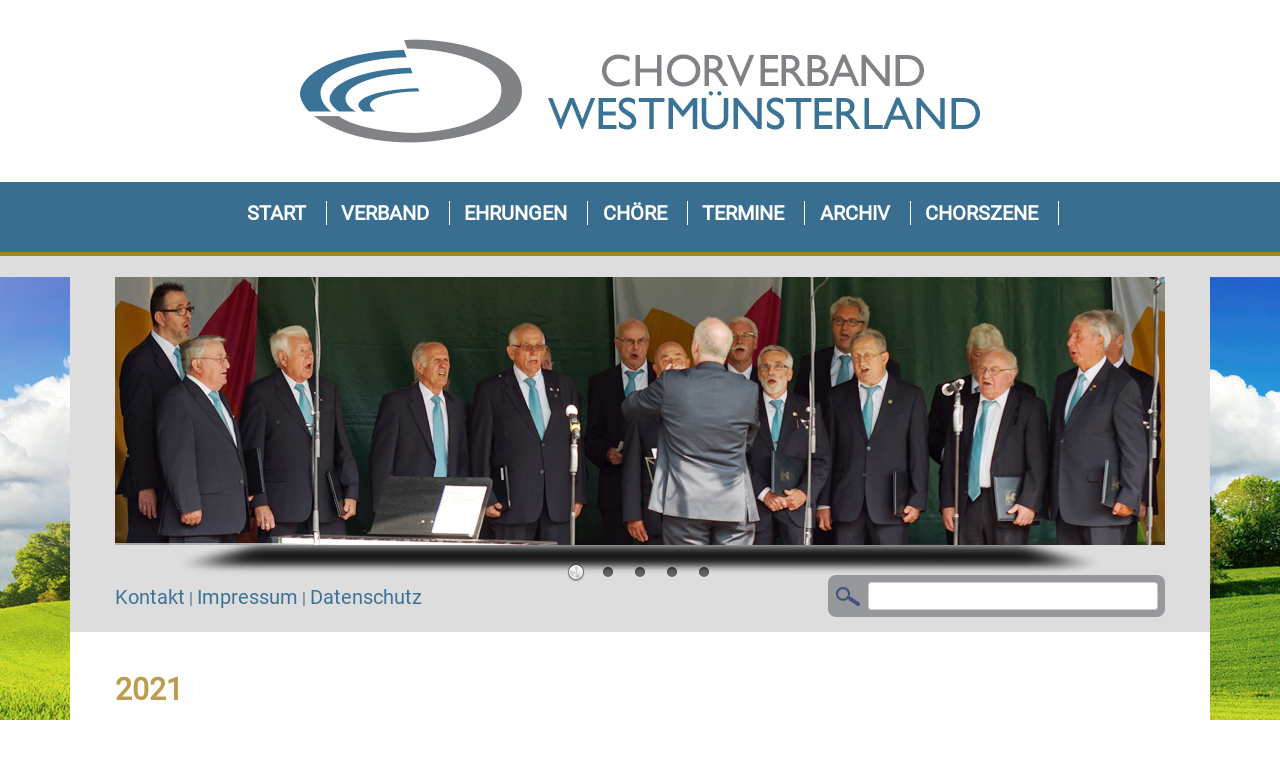

--- FILE ---
content_type: text/html; charset=UTF-8
request_url: https://www.chorverband-westmuensterland.de/archiv/2021-2/
body_size: 8937
content:
<!DOCTYPE html>
<!--[if IE 7]>
<html class="ie ie7" lang="de">
<![endif]-->
<!--[if IE 8]>
<html class="ie ie8" lang="de">
<![endif]-->
<!--[if !(IE 7) & !(IE 8)]><!-->
<html lang="de">
<!--<![endif]-->
<head>
	<meta charset="UTF-8">
	<meta name="viewport" content="width=device-width">
	<title>2021 | Chorverband Westmünsterland e.V.</title>
	<link rel="profile" href="http://gmpg.org/xfn/11">
	<link rel="pingback" href="https://www.chorverband-westmuensterland.de/xmlrpc.php">
	<!--[if lt IE 9]>
	<script src="https://www.chorverband-westmuensterland.de/wp-content/themes/CV-WML/js/html5.js"></script>
	<![endif]-->
    
     <!--[if lt IE 9]>
    <script src="https://www.chorverband-westmuensterland.de/wp-content/themes/CV-WML//js/html5shiv-printshiv.js" media="all"></script>
  <![endif]-->
  
   <script src="https://www.chorverband-westmuensterland.de/wp-content/themes/CV-WML/js/jquery.js"></script> 

	
	  <meta name='robots' content='max-image-preview:large' />
<link rel="alternate" type="application/rss+xml" title="Chorverband Westmünsterland e.V. &raquo; Feed" href="https://www.chorverband-westmuensterland.de/feed/" />
<link rel="alternate" type="application/rss+xml" title="Chorverband Westmünsterland e.V. &raquo; Kommentar-Feed" href="https://www.chorverband-westmuensterland.de/comments/feed/" />
<script type="text/javascript">
/* <![CDATA[ */
window._wpemojiSettings = {"baseUrl":"https:\/\/s.w.org\/images\/core\/emoji\/15.0.3\/72x72\/","ext":".png","svgUrl":"https:\/\/s.w.org\/images\/core\/emoji\/15.0.3\/svg\/","svgExt":".svg","source":{"concatemoji":"https:\/\/www.chorverband-westmuensterland.de\/wp-includes\/js\/wp-emoji-release.min.js?ver=6.5.7"}};
/*! This file is auto-generated */
!function(i,n){var o,s,e;function c(e){try{var t={supportTests:e,timestamp:(new Date).valueOf()};sessionStorage.setItem(o,JSON.stringify(t))}catch(e){}}function p(e,t,n){e.clearRect(0,0,e.canvas.width,e.canvas.height),e.fillText(t,0,0);var t=new Uint32Array(e.getImageData(0,0,e.canvas.width,e.canvas.height).data),r=(e.clearRect(0,0,e.canvas.width,e.canvas.height),e.fillText(n,0,0),new Uint32Array(e.getImageData(0,0,e.canvas.width,e.canvas.height).data));return t.every(function(e,t){return e===r[t]})}function u(e,t,n){switch(t){case"flag":return n(e,"\ud83c\udff3\ufe0f\u200d\u26a7\ufe0f","\ud83c\udff3\ufe0f\u200b\u26a7\ufe0f")?!1:!n(e,"\ud83c\uddfa\ud83c\uddf3","\ud83c\uddfa\u200b\ud83c\uddf3")&&!n(e,"\ud83c\udff4\udb40\udc67\udb40\udc62\udb40\udc65\udb40\udc6e\udb40\udc67\udb40\udc7f","\ud83c\udff4\u200b\udb40\udc67\u200b\udb40\udc62\u200b\udb40\udc65\u200b\udb40\udc6e\u200b\udb40\udc67\u200b\udb40\udc7f");case"emoji":return!n(e,"\ud83d\udc26\u200d\u2b1b","\ud83d\udc26\u200b\u2b1b")}return!1}function f(e,t,n){var r="undefined"!=typeof WorkerGlobalScope&&self instanceof WorkerGlobalScope?new OffscreenCanvas(300,150):i.createElement("canvas"),a=r.getContext("2d",{willReadFrequently:!0}),o=(a.textBaseline="top",a.font="600 32px Arial",{});return e.forEach(function(e){o[e]=t(a,e,n)}),o}function t(e){var t=i.createElement("script");t.src=e,t.defer=!0,i.head.appendChild(t)}"undefined"!=typeof Promise&&(o="wpEmojiSettingsSupports",s=["flag","emoji"],n.supports={everything:!0,everythingExceptFlag:!0},e=new Promise(function(e){i.addEventListener("DOMContentLoaded",e,{once:!0})}),new Promise(function(t){var n=function(){try{var e=JSON.parse(sessionStorage.getItem(o));if("object"==typeof e&&"number"==typeof e.timestamp&&(new Date).valueOf()<e.timestamp+604800&&"object"==typeof e.supportTests)return e.supportTests}catch(e){}return null}();if(!n){if("undefined"!=typeof Worker&&"undefined"!=typeof OffscreenCanvas&&"undefined"!=typeof URL&&URL.createObjectURL&&"undefined"!=typeof Blob)try{var e="postMessage("+f.toString()+"("+[JSON.stringify(s),u.toString(),p.toString()].join(",")+"));",r=new Blob([e],{type:"text/javascript"}),a=new Worker(URL.createObjectURL(r),{name:"wpTestEmojiSupports"});return void(a.onmessage=function(e){c(n=e.data),a.terminate(),t(n)})}catch(e){}c(n=f(s,u,p))}t(n)}).then(function(e){for(var t in e)n.supports[t]=e[t],n.supports.everything=n.supports.everything&&n.supports[t],"flag"!==t&&(n.supports.everythingExceptFlag=n.supports.everythingExceptFlag&&n.supports[t]);n.supports.everythingExceptFlag=n.supports.everythingExceptFlag&&!n.supports.flag,n.DOMReady=!1,n.readyCallback=function(){n.DOMReady=!0}}).then(function(){return e}).then(function(){var e;n.supports.everything||(n.readyCallback(),(e=n.source||{}).concatemoji?t(e.concatemoji):e.wpemoji&&e.twemoji&&(t(e.twemoji),t(e.wpemoji)))}))}((window,document),window._wpemojiSettings);
/* ]]> */
</script>
<style id='wp-emoji-styles-inline-css' type='text/css'>

	img.wp-smiley, img.emoji {
		display: inline !important;
		border: none !important;
		box-shadow: none !important;
		height: 1em !important;
		width: 1em !important;
		margin: 0 0.07em !important;
		vertical-align: -0.1em !important;
		background: none !important;
		padding: 0 !important;
	}
</style>
<link rel='stylesheet' id='wp-block-library-css' href='https://www.chorverband-westmuensterland.de/wp-includes/css/dist/block-library/style.min.css?ver=6.5.7' type='text/css' media='all' />
<style id='classic-theme-styles-inline-css' type='text/css'>
/*! This file is auto-generated */
.wp-block-button__link{color:#fff;background-color:#32373c;border-radius:9999px;box-shadow:none;text-decoration:none;padding:calc(.667em + 2px) calc(1.333em + 2px);font-size:1.125em}.wp-block-file__button{background:#32373c;color:#fff;text-decoration:none}
</style>
<style id='global-styles-inline-css' type='text/css'>
body{--wp--preset--color--black: #000000;--wp--preset--color--cyan-bluish-gray: #abb8c3;--wp--preset--color--white: #ffffff;--wp--preset--color--pale-pink: #f78da7;--wp--preset--color--vivid-red: #cf2e2e;--wp--preset--color--luminous-vivid-orange: #ff6900;--wp--preset--color--luminous-vivid-amber: #fcb900;--wp--preset--color--light-green-cyan: #7bdcb5;--wp--preset--color--vivid-green-cyan: #00d084;--wp--preset--color--pale-cyan-blue: #8ed1fc;--wp--preset--color--vivid-cyan-blue: #0693e3;--wp--preset--color--vivid-purple: #9b51e0;--wp--preset--gradient--vivid-cyan-blue-to-vivid-purple: linear-gradient(135deg,rgba(6,147,227,1) 0%,rgb(155,81,224) 100%);--wp--preset--gradient--light-green-cyan-to-vivid-green-cyan: linear-gradient(135deg,rgb(122,220,180) 0%,rgb(0,208,130) 100%);--wp--preset--gradient--luminous-vivid-amber-to-luminous-vivid-orange: linear-gradient(135deg,rgba(252,185,0,1) 0%,rgba(255,105,0,1) 100%);--wp--preset--gradient--luminous-vivid-orange-to-vivid-red: linear-gradient(135deg,rgba(255,105,0,1) 0%,rgb(207,46,46) 100%);--wp--preset--gradient--very-light-gray-to-cyan-bluish-gray: linear-gradient(135deg,rgb(238,238,238) 0%,rgb(169,184,195) 100%);--wp--preset--gradient--cool-to-warm-spectrum: linear-gradient(135deg,rgb(74,234,220) 0%,rgb(151,120,209) 20%,rgb(207,42,186) 40%,rgb(238,44,130) 60%,rgb(251,105,98) 80%,rgb(254,248,76) 100%);--wp--preset--gradient--blush-light-purple: linear-gradient(135deg,rgb(255,206,236) 0%,rgb(152,150,240) 100%);--wp--preset--gradient--blush-bordeaux: linear-gradient(135deg,rgb(254,205,165) 0%,rgb(254,45,45) 50%,rgb(107,0,62) 100%);--wp--preset--gradient--luminous-dusk: linear-gradient(135deg,rgb(255,203,112) 0%,rgb(199,81,192) 50%,rgb(65,88,208) 100%);--wp--preset--gradient--pale-ocean: linear-gradient(135deg,rgb(255,245,203) 0%,rgb(182,227,212) 50%,rgb(51,167,181) 100%);--wp--preset--gradient--electric-grass: linear-gradient(135deg,rgb(202,248,128) 0%,rgb(113,206,126) 100%);--wp--preset--gradient--midnight: linear-gradient(135deg,rgb(2,3,129) 0%,rgb(40,116,252) 100%);--wp--preset--font-size--small: 13px;--wp--preset--font-size--medium: 20px;--wp--preset--font-size--large: 36px;--wp--preset--font-size--x-large: 42px;--wp--preset--spacing--20: 0.44rem;--wp--preset--spacing--30: 0.67rem;--wp--preset--spacing--40: 1rem;--wp--preset--spacing--50: 1.5rem;--wp--preset--spacing--60: 2.25rem;--wp--preset--spacing--70: 3.38rem;--wp--preset--spacing--80: 5.06rem;--wp--preset--shadow--natural: 6px 6px 9px rgba(0, 0, 0, 0.2);--wp--preset--shadow--deep: 12px 12px 50px rgba(0, 0, 0, 0.4);--wp--preset--shadow--sharp: 6px 6px 0px rgba(0, 0, 0, 0.2);--wp--preset--shadow--outlined: 6px 6px 0px -3px rgba(255, 255, 255, 1), 6px 6px rgba(0, 0, 0, 1);--wp--preset--shadow--crisp: 6px 6px 0px rgba(0, 0, 0, 1);}:where(.is-layout-flex){gap: 0.5em;}:where(.is-layout-grid){gap: 0.5em;}body .is-layout-flex{display: flex;}body .is-layout-flex{flex-wrap: wrap;align-items: center;}body .is-layout-flex > *{margin: 0;}body .is-layout-grid{display: grid;}body .is-layout-grid > *{margin: 0;}:where(.wp-block-columns.is-layout-flex){gap: 2em;}:where(.wp-block-columns.is-layout-grid){gap: 2em;}:where(.wp-block-post-template.is-layout-flex){gap: 1.25em;}:where(.wp-block-post-template.is-layout-grid){gap: 1.25em;}.has-black-color{color: var(--wp--preset--color--black) !important;}.has-cyan-bluish-gray-color{color: var(--wp--preset--color--cyan-bluish-gray) !important;}.has-white-color{color: var(--wp--preset--color--white) !important;}.has-pale-pink-color{color: var(--wp--preset--color--pale-pink) !important;}.has-vivid-red-color{color: var(--wp--preset--color--vivid-red) !important;}.has-luminous-vivid-orange-color{color: var(--wp--preset--color--luminous-vivid-orange) !important;}.has-luminous-vivid-amber-color{color: var(--wp--preset--color--luminous-vivid-amber) !important;}.has-light-green-cyan-color{color: var(--wp--preset--color--light-green-cyan) !important;}.has-vivid-green-cyan-color{color: var(--wp--preset--color--vivid-green-cyan) !important;}.has-pale-cyan-blue-color{color: var(--wp--preset--color--pale-cyan-blue) !important;}.has-vivid-cyan-blue-color{color: var(--wp--preset--color--vivid-cyan-blue) !important;}.has-vivid-purple-color{color: var(--wp--preset--color--vivid-purple) !important;}.has-black-background-color{background-color: var(--wp--preset--color--black) !important;}.has-cyan-bluish-gray-background-color{background-color: var(--wp--preset--color--cyan-bluish-gray) !important;}.has-white-background-color{background-color: var(--wp--preset--color--white) !important;}.has-pale-pink-background-color{background-color: var(--wp--preset--color--pale-pink) !important;}.has-vivid-red-background-color{background-color: var(--wp--preset--color--vivid-red) !important;}.has-luminous-vivid-orange-background-color{background-color: var(--wp--preset--color--luminous-vivid-orange) !important;}.has-luminous-vivid-amber-background-color{background-color: var(--wp--preset--color--luminous-vivid-amber) !important;}.has-light-green-cyan-background-color{background-color: var(--wp--preset--color--light-green-cyan) !important;}.has-vivid-green-cyan-background-color{background-color: var(--wp--preset--color--vivid-green-cyan) !important;}.has-pale-cyan-blue-background-color{background-color: var(--wp--preset--color--pale-cyan-blue) !important;}.has-vivid-cyan-blue-background-color{background-color: var(--wp--preset--color--vivid-cyan-blue) !important;}.has-vivid-purple-background-color{background-color: var(--wp--preset--color--vivid-purple) !important;}.has-black-border-color{border-color: var(--wp--preset--color--black) !important;}.has-cyan-bluish-gray-border-color{border-color: var(--wp--preset--color--cyan-bluish-gray) !important;}.has-white-border-color{border-color: var(--wp--preset--color--white) !important;}.has-pale-pink-border-color{border-color: var(--wp--preset--color--pale-pink) !important;}.has-vivid-red-border-color{border-color: var(--wp--preset--color--vivid-red) !important;}.has-luminous-vivid-orange-border-color{border-color: var(--wp--preset--color--luminous-vivid-orange) !important;}.has-luminous-vivid-amber-border-color{border-color: var(--wp--preset--color--luminous-vivid-amber) !important;}.has-light-green-cyan-border-color{border-color: var(--wp--preset--color--light-green-cyan) !important;}.has-vivid-green-cyan-border-color{border-color: var(--wp--preset--color--vivid-green-cyan) !important;}.has-pale-cyan-blue-border-color{border-color: var(--wp--preset--color--pale-cyan-blue) !important;}.has-vivid-cyan-blue-border-color{border-color: var(--wp--preset--color--vivid-cyan-blue) !important;}.has-vivid-purple-border-color{border-color: var(--wp--preset--color--vivid-purple) !important;}.has-vivid-cyan-blue-to-vivid-purple-gradient-background{background: var(--wp--preset--gradient--vivid-cyan-blue-to-vivid-purple) !important;}.has-light-green-cyan-to-vivid-green-cyan-gradient-background{background: var(--wp--preset--gradient--light-green-cyan-to-vivid-green-cyan) !important;}.has-luminous-vivid-amber-to-luminous-vivid-orange-gradient-background{background: var(--wp--preset--gradient--luminous-vivid-amber-to-luminous-vivid-orange) !important;}.has-luminous-vivid-orange-to-vivid-red-gradient-background{background: var(--wp--preset--gradient--luminous-vivid-orange-to-vivid-red) !important;}.has-very-light-gray-to-cyan-bluish-gray-gradient-background{background: var(--wp--preset--gradient--very-light-gray-to-cyan-bluish-gray) !important;}.has-cool-to-warm-spectrum-gradient-background{background: var(--wp--preset--gradient--cool-to-warm-spectrum) !important;}.has-blush-light-purple-gradient-background{background: var(--wp--preset--gradient--blush-light-purple) !important;}.has-blush-bordeaux-gradient-background{background: var(--wp--preset--gradient--blush-bordeaux) !important;}.has-luminous-dusk-gradient-background{background: var(--wp--preset--gradient--luminous-dusk) !important;}.has-pale-ocean-gradient-background{background: var(--wp--preset--gradient--pale-ocean) !important;}.has-electric-grass-gradient-background{background: var(--wp--preset--gradient--electric-grass) !important;}.has-midnight-gradient-background{background: var(--wp--preset--gradient--midnight) !important;}.has-small-font-size{font-size: var(--wp--preset--font-size--small) !important;}.has-medium-font-size{font-size: var(--wp--preset--font-size--medium) !important;}.has-large-font-size{font-size: var(--wp--preset--font-size--large) !important;}.has-x-large-font-size{font-size: var(--wp--preset--font-size--x-large) !important;}
.wp-block-navigation a:where(:not(.wp-element-button)){color: inherit;}
:where(.wp-block-post-template.is-layout-flex){gap: 1.25em;}:where(.wp-block-post-template.is-layout-grid){gap: 1.25em;}
:where(.wp-block-columns.is-layout-flex){gap: 2em;}:where(.wp-block-columns.is-layout-grid){gap: 2em;}
.wp-block-pullquote{font-size: 1.5em;line-height: 1.6;}
</style>
<link rel='stylesheet' id='contact-form-7-css' href='https://www.chorverband-westmuensterland.de/wp-content/plugins/contact-form-7/includes/css/styles.css?ver=5.9.8' type='text/css' media='all' />
<link rel='stylesheet' id='wonderplugin-slider-css-css' href='https://www.chorverband-westmuensterland.de/wp-content/plugins/wonderplugin-slider-lite/engine/wonderpluginsliderengine.css?ver=14.5' type='text/css' media='all' />
<link rel='stylesheet' id='wp-lightbox-2.min.css-css' href='https://www.chorverband-westmuensterland.de/wp-content/plugins/wp-lightbox-2/styles/lightbox.min.css?ver=1.3.4' type='text/css' media='all' />
<link rel='stylesheet' id='twentyfourteen-lato-css' href='https://www.chorverband-westmuensterland.de/wp-content/themes/CV-WML/css/css.css?family=Lato%3A300%2C400%2C700%2C900%2C300italic%2C400italic%2C700italic&#038;subset=latin%2Clatin-ext' type='text/css' media='all' />
<link rel='stylesheet' id='genericons-css' href='https://www.chorverband-westmuensterland.de/wp-content/themes/CV-WML/genericons/genericons.css?ver=3.0.3' type='text/css' media='all' />
<link rel='stylesheet' id='twentyfourteen-style-css' href='https://www.chorverband-westmuensterland.de/wp-content/themes/CV-WML/style.css?ver=6.5.7' type='text/css' media='all' />
<!--[if lt IE 9]>
<link rel='stylesheet' id='twentyfourteen-ie-css' href='https://www.chorverband-westmuensterland.de/wp-content/themes/CV-WML/css/ie.css?ver=20131205' type='text/css' media='all' />
<![endif]-->
<link rel='stylesheet' id='tablepress-default-css' href='https://www.chorverband-westmuensterland.de/wp-content/tablepress-combined.min.css?ver=3' type='text/css' media='all' />
<script type="text/javascript" src="https://www.chorverband-westmuensterland.de/wp-includes/js/jquery/jquery.min.js?ver=3.7.1" id="jquery-core-js"></script>
<script type="text/javascript" src="https://www.chorverband-westmuensterland.de/wp-includes/js/jquery/jquery-migrate.min.js?ver=3.4.1" id="jquery-migrate-js"></script>
<script type="text/javascript" src="https://www.chorverband-westmuensterland.de/wp-content/plugins/wonderplugin-slider-lite/engine/wonderpluginsliderskins.js?ver=14.5" id="wonderplugin-slider-skins-script-js"></script>
<script type="text/javascript" src="https://www.chorverband-westmuensterland.de/wp-content/plugins/wonderplugin-slider-lite/engine/wonderpluginslider.js?ver=14.5" id="wonderplugin-slider-script-js"></script>
<link rel="https://api.w.org/" href="https://www.chorverband-westmuensterland.de/wp-json/" /><link rel="alternate" type="application/json" href="https://www.chorverband-westmuensterland.de/wp-json/wp/v2/pages/943" /><link rel="EditURI" type="application/rsd+xml" title="RSD" href="https://www.chorverband-westmuensterland.de/xmlrpc.php?rsd" />
<link rel="canonical" href="https://www.chorverband-westmuensterland.de/archiv/2021-2/" />
<link rel='shortlink' href='https://www.chorverband-westmuensterland.de/?p=943' />
<link rel="alternate" type="application/json+oembed" href="https://www.chorverband-westmuensterland.de/wp-json/oembed/1.0/embed?url=https%3A%2F%2Fwww.chorverband-westmuensterland.de%2Farchiv%2F2021-2%2F" />
<link rel="alternate" type="text/xml+oembed" href="https://www.chorverband-westmuensterland.de/wp-json/oembed/1.0/embed?url=https%3A%2F%2Fwww.chorverband-westmuensterland.de%2Farchiv%2F2021-2%2F&#038;format=xml" />
<meta name="generator" content="Elementor 3.21.5; features: e_optimized_assets_loading, e_optimized_css_loading, e_font_icon_svg, additional_custom_breakpoints, e_lazyload; settings: css_print_method-external, google_font-enabled, font_display-swap">
<style type="text/css">.recentcomments a{display:inline !important;padding:0 !important;margin:0 !important;}</style>			<style>
				.e-con.e-parent:nth-of-type(n+4):not(.e-lazyloaded):not(.e-no-lazyload),
				.e-con.e-parent:nth-of-type(n+4):not(.e-lazyloaded):not(.e-no-lazyload) * {
					background-image: none !important;
				}
				@media screen and (max-height: 1024px) {
					.e-con.e-parent:nth-of-type(n+3):not(.e-lazyloaded):not(.e-no-lazyload),
					.e-con.e-parent:nth-of-type(n+3):not(.e-lazyloaded):not(.e-no-lazyload) * {
						background-image: none !important;
					}
				}
				@media screen and (max-height: 640px) {
					.e-con.e-parent:nth-of-type(n+2):not(.e-lazyloaded):not(.e-no-lazyload),
					.e-con.e-parent:nth-of-type(n+2):not(.e-lazyloaded):not(.e-no-lazyload) * {
						background-image: none !important;
					}
				}
			</style>
			</head>

<body>
		<header>
<div class="pageheader">
<img src="https://www.chorverband-westmuensterland.de/wp-content/themes/CV-WML/img/design/logo_chorverband_westmuensterland.png"></div></div>
<!-- Beginn Navigation-->
   <div class="grid1 navi_grid">
          <a class="menu-link" href="#menu">Menü</a>
          <nav id="menu" class="menu">
              <div class="menu-hauptmenue-container"><ul id="primary-menu" class="nav-menu"><li id="menu-item-293" class="menu-item menu-item-type-post_type menu-item-object-page menu-item-home menu-item-293"><a href="https://www.chorverband-westmuensterland.de/">Start</a></li>
<li id="menu-item-32" class="menu-item menu-item-type-post_type menu-item-object-page menu-item-has-children menu-item-32"><a href="https://www.chorverband-westmuensterland.de/verband/">Verband</a>
<ul class="sub-menu">
	<li id="menu-item-308" class="menu-item menu-item-type-post_type menu-item-object-page menu-item-308"><a href="https://www.chorverband-westmuensterland.de/jahresverbandstagung/">Jahresverbandstagung</a></li>
	<li id="menu-item-50" class="menu-item menu-item-type-post_type menu-item-object-page menu-item-50"><a href="https://www.chorverband-westmuensterland.de/verband/vorstand/">Vorstand</a></li>
	<li id="menu-item-51" class="menu-item menu-item-type-post_type menu-item-object-page menu-item-51"><a href="https://www.chorverband-westmuensterland.de/verband/satzung/">Satzung</a></li>
	<li id="menu-item-592" class="menu-item menu-item-type-post_type menu-item-object-page menu-item-592"><a href="https://www.chorverband-westmuensterland.de/verband/ehrungsbestimmungen-des-cv-wm/">Ehrungsbestimmungen des CV-WM</a></li>
	<li id="menu-item-349" class="menu-item menu-item-type-post_type menu-item-object-page menu-item-349"><a href="https://www.chorverband-westmuensterland.de/verband/geschichte/">Geschichte</a></li>
</ul>
</li>
<li id="menu-item-34" class="menu-item menu-item-type-post_type menu-item-object-page menu-item-34"><a href="https://www.chorverband-westmuensterland.de/ehrungen/">Ehrungen</a></li>
<li id="menu-item-35" class="menu-item menu-item-type-post_type menu-item-object-page menu-item-35"><a href="https://www.chorverband-westmuensterland.de/choere/">Chöre</a></li>
<li id="menu-item-36" class="menu-item menu-item-type-post_type menu-item-object-page menu-item-36"><a href="https://www.chorverband-westmuensterland.de/chorkonzerte/">Termine</a></li>
<li id="menu-item-39" class="menu-item menu-item-type-taxonomy menu-item-object-category current-menu-ancestor current-menu-parent menu-item-has-children menu-item-39"><a href="https://www.chorverband-westmuensterland.de/category/nachrichten/">Archiv</a>
<ul class="sub-menu">
	<li id="menu-item-972" class="menu-item menu-item-type-post_type menu-item-object-page menu-item-972"><a href="https://www.chorverband-westmuensterland.de/archiv/2022-2/">2022</a></li>
	<li id="menu-item-948" class="menu-item menu-item-type-post_type menu-item-object-page current-menu-item page_item page-item-943 current_page_item menu-item-948"><a href="https://www.chorverband-westmuensterland.de/archiv/2021-2/" aria-current="page">2021</a></li>
	<li id="menu-item-949" class="menu-item menu-item-type-post_type menu-item-object-page menu-item-949"><a href="https://www.chorverband-westmuensterland.de/2020-2/">2020</a></li>
	<li id="menu-item-798" class="menu-item menu-item-type-post_type menu-item-object-page menu-item-798"><a href="https://www.chorverband-westmuensterland.de/2019-3/">2019</a></li>
	<li id="menu-item-472" class="menu-item menu-item-type-post_type menu-item-object-page menu-item-472"><a href="https://www.chorverband-westmuensterland.de/2018-2/">2018</a></li>
	<li id="menu-item-462" class="menu-item menu-item-type-post_type menu-item-object-page menu-item-462"><a href="https://www.chorverband-westmuensterland.de/archiv/2017-2/">2017</a></li>
	<li id="menu-item-475" class="menu-item menu-item-type-post_type menu-item-object-page menu-item-475"><a href="https://www.chorverband-westmuensterland.de/2016-2/">2016</a></li>
	<li id="menu-item-474" class="menu-item menu-item-type-post_type menu-item-object-page menu-item-474"><a href="https://www.chorverband-westmuensterland.de/2015-2/">2015</a></li>
	<li id="menu-item-473" class="menu-item menu-item-type-post_type menu-item-object-page menu-item-473"><a href="https://www.chorverband-westmuensterland.de/2014-2/">2014</a></li>
</ul>
</li>
<li id="menu-item-38" class="menu-item menu-item-type-post_type menu-item-object-page menu-item-38"><a href="https://www.chorverband-westmuensterland.de/chorszene/">Chorszene</a></li>
</ul></div>		  </nav>
	</div>
<!-- Ende Navigation -->
</div>

</header><!-- pageheader_nav Ende -->	
<div id="main">
<div class="main_kopf">
<div class="main_kopf_inhalt">
<div class="wonderpluginslider-container" id="wonderpluginslider-container-1" style="max-width:1050px;margin:0 auto;padding-left:0px;padding-right:0px;padding-top:0px;padding-bottom:0px;"><div class="wonderpluginslider" id="wonderpluginslider-1" data-sliderid="1" data-width="1050" data-height="268" data-skin="classic" data-usejsforfullbrowserwidth="false" data-fullbrowserwidth="false" data-playmutedandinlinewhenautoplay="false" data-addextraattributes="false" data-autoplay="true" data-randomplay="false" data-loadimageondemand="false" data-transitiononfirstslide="false" data-autoplayvideo="false" data-isresponsive="true" data-fullwidth="false" data-isfullscreen="false" data-ratioresponsive="false" data-showtext="true" data-showtimer="true" data-showbottomshadow="true" data-navshowpreview="true" data-textautohide="true" data-pauseonmouseover="false" data-lightboxresponsive="true" data-lightboxshownavigation="false" data-lightboxshowtitle="true" data-lightboxshowdescription="false" data-texteffectresponsive="true" data-donotinit="false" data-addinitscript="false" data-lightboxfullscreenmode="false" data-lightboxcloseonoverlay="true" data-lightboxvideohidecontrols="false" data-lightboxnogroup="false" data-shownav="true" data-navthumbresponsive="false" data-navshowfeaturedarrow="false" data-inityoutube="true" data-initvimeo="true" data-navshowplaypause="true" data-navshowarrow="true" data-navshowbuttons="false" data-lightboxshowsocial="false" data-lightboxshowfacebook="true" data-lightboxshowtwitter="true" data-lightboxshowpinterest="true" data-lightboxsocialrotateeffect="true" data-showsocial="false" data-showfacebook="true" data-showtwitter="true" data-showpinterest="true" data-socialrotateeffect="true" data-disableinlinecss="false" data-triggerresize="false" data-lightboxautoslide="false" data-lightboxshowtimer="true" data-lightboxshowplaybutton="true" data-lightboxalwaysshownavarrows="false" data-lightboxshowtitleprefix="true" data-titleusealt="false" data-outputtext="false" data-titletag="h1" data-descriptiontag="h2" data-scalemode="fill" data-arrowstyle="mouseover" data-transition="slice" data-loop="0" data-border="0" data-slideinterval="8000" data-arrowimage="arrows-32-32-0.png" data-arrowwidth="32" data-arrowheight="32" data-arrowtop="50" data-arrowmargin="8" data-ga4account="" data-googleanalyticsaccount="" data-navplaypauseimage="navplaypause-28-28-0.png" data-navarrowimage="navarrows-28-28-0.png" data-navstyle="bullets" data-navimage="bullet-24-24-0.png" data-navwidth="24" data-navheight="24" data-navspacing="8" data-navmarginx="16" data-navmarginy="16" data-navposition="bottom" data-navthumbnavigationstyle="arrow" data-navthumbnavigationarrowimage="carouselarrows-32-32-0.png" data-navthumbnavigationarrowimagewidth="32" data-navthumbnavigationarrowimageheight="32" data-playvideoimage="playvideo-64-64-0.png" data-playvideoimagewidth="64" data-playvideoimageheight="64" data-lightboxthumbwidth="90" data-lightboxthumbheight="60" data-lightboxthumbtopmargin="12" data-lightboxthumbbottommargin="4" data-lightboxbarheight="64" data-lightboxtitlebottomcss="color:#333; font-size:14px; font-family:Armata,sans-serif,Arial; overflow:hidden; text-align:left;" data-lightboxdescriptionbottomcss="color:#333; font-size:12px; font-family:Arial,Helvetica,sans-serif; overflow:hidden; text-align:left; margin:4px 0px 0px; padding: 0px;" data-textformat="Bottom bar" data-textpositionstatic="bottom" data-textpositiondynamic="bottomleft" data-paddingleft="0" data-paddingright="0" data-paddingtop="0" data-paddingbottom="0" data-texteffectresponsivesize="640" data-textleftrightpercentforstatic="40" data-fadeduration="1000" data-crossfadeduration="1000" data-fadeoutfadeinduration="2000" data-slideduration="1000" data-cssslideduration="1000" data-elasticduration="1000" data-sliceduration="1500" data-blindsduration="1500" data-blocksduration="1500" data-shuffleduration="1500" data-tilesduration="2000" data-kenburnsduration="5000" data-flipduration="1500" data-flipwithzoomduration="2000" data-threedduration="1500" data-threedhorizontalduration="1500" data-threedwithzoomduration="2500" data-threedhorizontalwithzoomduration="2200" data-threedflipduration="1500" data-threedflipwithzoomduration="2000" data-threedtilesduration="2000" data-threedfallback="flip" data-threedhorizontalfallback="flip" data-threedwithzoomfallback="flipwithzoom" data-threedhorizontalwithzoomfallback="flipwithzoom" data-threedflipfallback="flip" data-threedflipwithzoomfallback="flipwithzoom" data-threedtilesfallback="tiles" data-ratiomediumscreen="800" data-ratiomediumheight="1.2" data-ratiosmallscreen="480" data-ratiosmallheight="1.6" data-socialmode="mouseover" data-socialposition="position:absolute;top:8px;right:8px;" data-socialpositionsmallscreen="position:absolute;top:8px;right:8px;" data-socialdirection="horizontal" data-socialbuttonsize="32" data-socialbuttonfontsize="18" data-navthumbcolumn="5" data-navthumbtitleheight="20" data-navthumbtitlewidth="120" data-navthumbresponsivemode="samesize" data-navthumbstyle="imageonly" data-navthumbmediumsize="900" data-navthumbmediumwidth="64" data-navthumbmediumheight="64" data-navthumbmediumcolumn="4" data-navthumbmediumtitleheight="18" data-navthumbmediumtitlewidth="120" data-navthumbsmallsize="600" data-navthumbsmallwidth="48" data-navthumbsmallheight="48" data-navthumbsmallcolumn="3" data-navthumbsmalltitleheight="18" data-navthumbsmalltitlewidth="120" data-lightboxsocialposition="position:absolute;top:100%;right:0;" data-lightboxsocialpositionsmallscreen="position:absolute;top:100%;right:0;left:0;" data-lightboxsocialdirection="horizontal" data-lightboxsocialbuttonsize="32" data-lightboxsocialbuttonfontsize="18" data-lightboxtitlestyle="bottom" data-lightboximagepercentage="75" data-lightboxdefaultvideovolume="1" data-lightboxoverlaybgcolor="#000" data-lightboxoverlayopacity="0.9" data-lightboxbgcolor="#fff" data-lightboxtitleprefix="%NUM / %TOTAL" data-lightboxtitleinsidecss="color:#fff; font-size:16px; font-family:Arial,Helvetica,sans-serif; overflow:hidden; text-align:left;" data-lightboxdescriptioninsidecss="color:#fff; font-size:12px; font-family:Arial,Helvetica,sans-serif; overflow:hidden; text-align:left; margin:4px 0px 0px; padding: 0px;" data-lightboxtitleoutsidecss="color:#fff; font-size:18px; font-family:Arial,Helvetica,sans-serif; overflow:hidden; text-align:center; margin: 8px;" data-lightboxdescriptionoutsidecss="color:#fff; font-size:14px; font-family:Arial,Helvetica,sans-serif; overflow:hidden; text-align:center; margin:8px; padding: 0px;" data-triggerresizedelay="100" data-lightboxslideinterval="5000" data-lightboxtimerposition="bottom" data-lightboxtimercolor="#dc572e" data-lightboxtimeropacity="1" data-lightboxbordersize="8" data-lightboxborderradius="0" data-textcss="display:block; padding:12px; text-align:left;" data-textbgcss="display:block; position:absolute; top:0px; left:0px; width:100%; height:100%; background-color:#333333; opacity:0.6; filter:alpha(opacity=60);" data-titlecss="display:block; position:relative; font:bold 14px &quot;Lucida Sans Unicode&quot;,&quot;Lucida Grande&quot;,sans-serif,Arial; color:#fff;" data-descriptioncss="display:block; position:relative; font:12px &quot;Lucida Sans Unicode&quot;,&quot;Lucida Grande&quot;,sans-serif,Arial; color:#fff; margin-top:8px;" data-buttoncss="display:block; position:relative; margin-top:8px;" data-titlecssresponsive="font-size:12px;" data-descriptioncssresponsive="display:none !important;" data-buttoncssresponsive="" data-jsfolder="https://www.chorverband-westmuensterland.de/wp-content/plugins/wonderplugin-slider-lite/engine/" style="display:none;" ><ul class="amazingslider-slides"  style="display:none;"><li><img class="amazingslider-img-elem amazingsliderimg" src="/wp-content/uploads/2016/10/01.jpg" alt="01" title="01" data-description="" /></li><li><img class="amazingslider-img-elem amazingsliderimg" src="/wp-content/uploads/2016/10/02.jpg" alt="02" title="02" data-description="" /></li><li><img class="amazingslider-img-elem amazingsliderimg" src="/wp-content/uploads/2016/10/05.jpg" alt="05" title="05" data-description="" /></li><li><img class="amazingslider-img-elem amazingsliderimg" src="/wp-content/uploads/2016/10/03.jpg" alt="03" title="03" data-description="" /></li><li><img class="amazingslider-img-elem amazingsliderimg" src="/wp-content/uploads/2016/10/04.jpg" alt="04" title="04" data-description="" /></li></ul><ul class="amazingslider-thumbnails"  style="display:none;"><li><img class="amazingslider-thumbnail-elem amazingsliderthumbnailimg" src="/wp-content/uploads/2016/10/01-150x150.jpg" alt="01" title="01" data-description="" /></li><li><img class="amazingslider-thumbnail-elem amazingsliderthumbnailimg" src="/wp-content/uploads/2016/10/02-150x150.jpg" alt="02" title="02" data-description="" /></li><li><img class="amazingslider-thumbnail-elem amazingsliderthumbnailimg" src="/wp-content/uploads/2016/10/05-150x150.jpg" alt="05" title="05" data-description="" /></li><li><img class="amazingslider-thumbnail-elem amazingsliderthumbnailimg" src="/wp-content/uploads/2016/10/03-150x150.jpg" alt="03" title="03" data-description="" /></li><li><img class="amazingslider-thumbnail-elem amazingsliderthumbnailimg" src="/wp-content/uploads/2016/10/04-150x150.jpg" alt="04" title="04" data-description="" /></li></ul></div></div><div id="amazingslider_customtexteffect_1" style="display:none;" data-texteffect="{&quot;Bottom bar&quot;:{&quot;textstyle&quot;:&quot;static&quot;,&quot;textpositionstatic&quot;:&quot;bottom&quot;,&quot;textautohide&quot;:true,&quot;textpositionmarginstatic&quot;:0,&quot;textpositiondynamic&quot;:&quot;bottomleft&quot;,&quot;textpositionmarginleft&quot;:24,&quot;textpositionmarginright&quot;:24,&quot;textpositionmargintop&quot;:24,&quot;textpositionmarginbottom&quot;:24,&quot;texteffect&quot;:&quot;slide&quot;,&quot;texteffecteasing&quot;:&quot;easeOutCubic&quot;,&quot;texteffectduration&quot;:600,&quot;texteffectslidedirection&quot;:&quot;left&quot;,&quot;texteffectslidedistance&quot;:30,&quot;texteffectdelay&quot;:500,&quot;texteffectseparate&quot;:false,&quot;texteffect1&quot;:&quot;slide&quot;,&quot;texteffectslidedirection1&quot;:&quot;right&quot;,&quot;texteffectslidedistance1&quot;:120,&quot;texteffecteasing1&quot;:&quot;easeOutCubic&quot;,&quot;texteffectduration1&quot;:600,&quot;texteffectdelay1&quot;:1000,&quot;texteffect2&quot;:&quot;slide&quot;,&quot;texteffectslidedirection2&quot;:&quot;right&quot;,&quot;texteffectslidedistance2&quot;:120,&quot;texteffecteasing2&quot;:&quot;easeOutCubic&quot;,&quot;texteffectduration2&quot;:600,&quot;texteffectdelay2&quot;:1500,&quot;textcss&quot;:&quot;display:block; padding:12px; text-align:left;&quot;,&quot;textbgcss&quot;:&quot;display:block; position:absolute; top:0px; left:0px; width:100%; height:100%; background-color:#333333; opacity:0.6; filter:alpha(opacity=60);&quot;,&quot;titlecss&quot;:&quot;display:block; position:relative; font:bold 14px \&quot;Lucida Sans Unicode\&quot;,\&quot;Lucida Grande\&quot;,sans-serif,Arial; color:#fff;&quot;,&quot;descriptioncss&quot;:&quot;display:block; position:relative; font:12px \&quot;Lucida Sans Unicode\&quot;,\&quot;Lucida Grande\&quot;,sans-serif,Arial; color:#fff; margin-top:8px;&quot;,&quot;buttoncss&quot;:&quot;display:block; position:relative; margin-top:8px;&quot;,&quot;texteffectresponsive&quot;:true,&quot;texteffectresponsivesize&quot;:640,&quot;titlecssresponsive&quot;:&quot;font-size:12px;&quot;,&quot;descriptioncssresponsive&quot;:&quot;display:none !important;&quot;,&quot;buttoncssresponsive&quot;:&quot;&quot;,&quot;addgooglefonts&quot;:false,&quot;googlefonts&quot;:&quot;&quot;,&quot;textleftrightpercentforstatic&quot;:40}}"></div><script>function wonderslider_1_appendcss(csscode) {var head=document.head || document.getElementsByTagName("head")[0];var style=document.createElement("style");head.appendChild(style);style.type="text/css";if (style.styleSheet){style.styleSheet.cssText=csscode;} else {style.appendChild(document.createTextNode(csscode));}};wonderslider_1_appendcss("#wonderpluginslider-1 .star-rating { 	display: inline-block; }");</script><div class="imprint">
<span class="m"><a href="/kontakt/">Kontakt</a> | <a href="/impressum/">Impressum</a> | <a href="/datenschutz/">Datenschutz</a></div></span>
<div class="suche"><form method="get" id="searchform" action="/index.php"><img src="https://www.chorverband-westmuensterland.de/wp-content/themes/CV-WML/img/design/lupe.png" alt="Suche"><input type="text" value="" name="s" id="s" /></form>
</div>
</div><!-- main_kopf_inhalt Ende -->

</div><!-- main_inhalt Ende -->	
<div class="main_body">
<div class="main_body_inhalt">

			
<article id="post-943" class="post-943 page type-page status-publish hentry">
	<header class="entry-header"><h1 class="entry-title">2021</h1></header><!-- .entry-header -->
		
<p>Bedingt durch die Coronapandemie fanden am 07.11.2021 sowohl die Zentrale Jubilarehrung als auch der Choverbandstag in Ahaus-Alstätte statt.</p>



<p>Zentraler TOP war dabei die Wahl eines neuen Vorstandes:</p>



<ul><li>1. Vorsitzender: Reinhard Menke</li><li>2. Vorsitzender: Friedhelm Eberz</li><li>Kreischorleiter: Stephan Lemanski</li><li>Geschäftsführerin: Stephanie Fischer</li></ul>



<p>Der neue 1. Vorsitzende bedankte sich bei den ausscheidenden Vorstandsmitgliedern Hermann Terweh (Geschäftsführer) und Kurt-Ludwig Forg für die geleistete Arbeit und wünschte ihnen für die Zukunft alles Gute.</p>



<p></p>



<p></p>
</article><!-- #post-## -->

</div><!-- main_body_inhalt Ende -->
</div><!-- main_body Ende -->
</div> <!-- main Ende -->

<footer> 
<div class="footer_inhalt"> 
	<span class="m"><font color =#FFFFF><a href="/kontakt/">Kontakt</a> | <a href="/impressum/">Impressum</a> | <a href="/datenschutz/">Datenschutz</a><br>&copy; Chorverband Westmünsterland</div></span>
	<div class="imprint">

</footer>

 <script src="https://www.chorverband-westmuensterland.de/wp-content/themes/CV-WML/js/navigation.js"></script> 

	<script>window.WonderSliderOptions = {jsfolder:"https://www.chorverband-westmuensterland.de/wp-content/plugins/wonderplugin-slider-lite/engine/"};</script>			<script type='text/javascript'>
				const lazyloadRunObserver = () => {
					const lazyloadBackgrounds = document.querySelectorAll( `.e-con.e-parent:not(.e-lazyloaded)` );
					const lazyloadBackgroundObserver = new IntersectionObserver( ( entries ) => {
						entries.forEach( ( entry ) => {
							if ( entry.isIntersecting ) {
								let lazyloadBackground = entry.target;
								if( lazyloadBackground ) {
									lazyloadBackground.classList.add( 'e-lazyloaded' );
								}
								lazyloadBackgroundObserver.unobserve( entry.target );
							}
						});
					}, { rootMargin: '200px 0px 200px 0px' } );
					lazyloadBackgrounds.forEach( ( lazyloadBackground ) => {
						lazyloadBackgroundObserver.observe( lazyloadBackground );
					} );
				};
				const events = [
					'DOMContentLoaded',
					'elementor/lazyload/observe',
				];
				events.forEach( ( event ) => {
					document.addEventListener( event, lazyloadRunObserver );
				} );
			</script>
			<script type="text/javascript" src="https://www.chorverband-westmuensterland.de/wp-includes/js/dist/vendor/wp-polyfill-inert.min.js?ver=3.1.2" id="wp-polyfill-inert-js"></script>
<script type="text/javascript" src="https://www.chorverband-westmuensterland.de/wp-includes/js/dist/vendor/regenerator-runtime.min.js?ver=0.14.0" id="regenerator-runtime-js"></script>
<script type="text/javascript" src="https://www.chorverband-westmuensterland.de/wp-includes/js/dist/vendor/wp-polyfill.min.js?ver=3.15.0" id="wp-polyfill-js"></script>
<script type="text/javascript" src="https://www.chorverband-westmuensterland.de/wp-includes/js/dist/hooks.min.js?ver=2810c76e705dd1a53b18" id="wp-hooks-js"></script>
<script type="text/javascript" src="https://www.chorverband-westmuensterland.de/wp-includes/js/dist/i18n.min.js?ver=5e580eb46a90c2b997e6" id="wp-i18n-js"></script>
<script type="text/javascript" id="wp-i18n-js-after">
/* <![CDATA[ */
wp.i18n.setLocaleData( { 'text direction\u0004ltr': [ 'ltr' ] } );
/* ]]> */
</script>
<script type="text/javascript" src="https://www.chorverband-westmuensterland.de/wp-content/plugins/contact-form-7/includes/swv/js/index.js?ver=5.9.8" id="swv-js"></script>
<script type="text/javascript" id="contact-form-7-js-extra">
/* <![CDATA[ */
var wpcf7 = {"api":{"root":"https:\/\/www.chorverband-westmuensterland.de\/wp-json\/","namespace":"contact-form-7\/v1"}};
/* ]]> */
</script>
<script type="text/javascript" src="https://www.chorverband-westmuensterland.de/wp-content/plugins/contact-form-7/includes/js/index.js?ver=5.9.8" id="contact-form-7-js"></script>
<script type="text/javascript" id="wp-jquery-lightbox-js-extra">
/* <![CDATA[ */
var JQLBSettings = {"fitToScreen":"0","resizeSpeed":"400","displayDownloadLink":"0","navbarOnTop":"0","loopImages":"","resizeCenter":"","marginSize":"","linkTarget":"","help":"","prevLinkTitle":"previous image","nextLinkTitle":"next image","prevLinkText":"\u00ab Previous","nextLinkText":"Next \u00bb","closeTitle":"close image gallery","image":"Image ","of":" of ","download":"Download","jqlb_overlay_opacity":"80","jqlb_overlay_color":"#000000","jqlb_overlay_close":"1","jqlb_border_width":"10","jqlb_border_color":"#ffffff","jqlb_border_radius":"0","jqlb_image_info_background_transparency":"100","jqlb_image_info_bg_color":"#ffffff","jqlb_image_info_text_color":"#000000","jqlb_image_info_text_fontsize":"10","jqlb_show_text_for_image":"1","jqlb_next_image_title":"next image","jqlb_previous_image_title":"previous image","jqlb_next_button_image":"https:\/\/www.chorverband-westmuensterland.de\/wp-content\/plugins\/wp-lightbox-2\/styles\/images\/next.gif","jqlb_previous_button_image":"https:\/\/www.chorverband-westmuensterland.de\/wp-content\/plugins\/wp-lightbox-2\/styles\/images\/prev.gif","jqlb_maximum_width":"","jqlb_maximum_height":"","jqlb_show_close_button":"1","jqlb_close_image_title":"close image gallery","jqlb_close_image_max_heght":"22","jqlb_image_for_close_lightbox":"https:\/\/www.chorverband-westmuensterland.de\/wp-content\/plugins\/wp-lightbox-2\/styles\/images\/closelabel.gif","jqlb_keyboard_navigation":"1","jqlb_popup_size_fix":"0"};
/* ]]> */
</script>
<script type="text/javascript" src="https://www.chorverband-westmuensterland.de/wp-content/plugins/wp-lightbox-2/js/dist/wp-lightbox-2.min.js?ver=1.3.4.1" id="wp-jquery-lightbox-js"></script>
<script type="text/javascript" src="https://www.chorverband-westmuensterland.de/wp-includes/js/imagesloaded.min.js?ver=5.0.0" id="imagesloaded-js"></script>
<script type="text/javascript" src="https://www.chorverband-westmuensterland.de/wp-includes/js/masonry.min.js?ver=4.2.2" id="masonry-js"></script>
<script type="text/javascript" src="https://www.chorverband-westmuensterland.de/wp-includes/js/jquery/jquery.masonry.min.js?ver=3.1.2b" id="jquery-masonry-js"></script>
<script type="text/javascript" src="https://www.chorverband-westmuensterland.de/wp-content/themes/CV-WML/js/functions.js?ver=20150315" id="twentyfourteen-script-js"></script>
</body>
</html>

--- FILE ---
content_type: text/css
request_url: https://www.chorverband-westmuensterland.de/wp-content/themes/CV-WML/style.css?ver=6.5.7
body_size: 178
content:
/*
Theme Name: Chorverband westmünsterland
Author: medienstatt GmbH
Author URI: http://www.medienstatt.de
Description: Auf Basis von Twentyfourteen individuelle angepasstes Theme.
*/

/* Basisgestaltung und Layoutbereiche */ 
@import url("css/layout.css");

/* Navigationen */
@import url("css/navigation.css");

/* Formulare */ 
@import url("css/formular.css");

/* Grid */ 
@import url("css/grid.css");

/* Google Schrift einbinden */
@import url(css/css.css?family=Roboto:400,300);


--- FILE ---
content_type: text/css
request_url: https://www.chorverband-westmuensterland.de/wp-content/themes/CV-WML/css/layout.css
body_size: 2250
content:
/* Chorverband Westmünsterland */

*{ 	
	    -moz-box-sizing: border-box;	/* Firefox */
	 -webkit-box-sizing: border-box;  	/* Chrome, Safari */
	      -o-box-sizing: border-box;	/* Opera */
		 -ms-box-sizing: border-box;	/* Internet Explorer */
			 box-sizing: border-box;
	 }
  
html	{
	font-family: 'Roboto', sans-serif;
	font-size: 100%;
	text-align: left;
	color: #000;
	-webkit-text-size-adjust: auto;
}

body	{ height: 100%; width: 100%; margin: 0; padding: 0; border: 0; background-color: #fff; }
  
article,  aside,  figcaption,  figure,  footer,  header,  hgroup,  nav,  section {	display: block;  }
	
img { max-width:100%; height:auto; padding:0; border:0;}
.alignleft   { float:left; display:inline; margin: 0 1em 0 0;}
.aligncenter { display: block; text-align:center; margin:0 auto;}
.alignright  { float:right; display:inline; margin: 0 0 1em 3em;}

.left { float:left; display:inline; margin: 0 0.5em 0 0;}

b, strong { font-weight: bold;}

/* Info: nicolasgallagher.com/micro-clearfix-hack/ */ 
.cf:before, .cf:after { content: " "; display: table; } 
.cf:after, .clear { clear: both; } 

sub,
sup {
  font-size: 75%;
  line-height: 0;
  position: relative;
  vertical-align: baseline;
}

sup { top: -0.5em;}
sub { bottom: -0.25em;}

/* Zeilenumbruch */

.umbruch {white-space: pre-wrap;}
.nobr    {white-space :nowrap; }

/* Trennstrich */

.pipe {color: rgba(184,184,184,0.80); margin-right: 5px; font-size: 1.25rem;}

/* header */

header {
	width: 100%;
	color: #fff;
}

.pageheader {
	width: 1140px;
	margin: 0 auto;
	padding-top: 10px;
	text-align: center;
	}

nav {
	width: 1140px;
	margin: 0 auto;
	min-height: 70px;
}

.navi_grid {background-color: #3a6e91; border-bottom: 4px solid #a78322;}

/* Main */

#main {
	width: 100%;
	background-color: #dddddd;
	background-image:url(../img/design/hintergrund_landschaft.jpg);
	background-repeat:no-repeat;
	background-position: center 95px;
	min-height: 800px;
}
	
.main_kopf {
	width: 1140px;
	margin: 0 auto;
	background-color: #dddddd;
	padding: 0;
	}

.main_kopf_inhalt {
	width: 1050px;
	margin: 0 auto;
	padding: 95px 0 0 0;
	background-color: #dddddd;
	/*background-image:url(../img/design/kopfbild.jpg);
	background-repeat:no-repeat;*/
	min-height: 450px;
}

.imprint {
	width: 50%;
	float: left;
	padding-top: 40px;
	}
	
.suche { float:right; padding: 30px 0 0 0; /*width: 299px*/;  }
.suche form  {/*height: 46px; */background-color: #97989b; text-align: right; padding: 7px;}
.suche input {width: 250px;}
.suche img { vertical-align:middle; margin-right:0.5em;}

.main_body {
	width: 1140px;
	margin: 0 auto;
	background-color: #fff;
	padding: 0;
	}

.main_body_inhalt {
	width: 1050px;
	margin: 0 auto;
	background-color: #fff;
	min-height: 500px;
	padding: 0 0 20px 0;
}

/* Aufzählungen */

#main ul li {font-size: 1.25rem; }

/* footer */ 

footer {width: 100%; background-color: #1d1d1d;}

.footer_inhalt{ width: 1140px; margin: 0 auto; /*height: 68px; line-height: 68px;*/ font-size: 0.75rem; text-align:center; color: #fff; }
.footer_inhalt img {margin: 10px;}

/* Sonstiges */
h1	{ font-size:26px; font-size: 1.875rem; margin: 0; padding: 35px 0 5px 0px; color: #bc9c4f; line-height: 1.5;}
h1 a { text-decoration:none; color:#3c7397; font-size: 1.25rem; padding: 0 0 10px 0 ;}
h2	{ font-size:22px; font-size: 1.375rem;}
h3	{ font-size:18px; font-size: 1.125rem;}
p 	{ font-size:14px; font-size: 1.25rem;}

.xs	 { font-size:12px; font-size: 0.75rem;}
.s	 { font-size:14px; font-size: 0.875rem;}
.m	 { font-size:18px; font-size: 1rem; color: #3c7397;}
.l	 { font-size:21px; font-size: 1.375rem; text-transform:uppercase;}
.xl	 { font-size:32px; font-size: 2rem;}
.xxl { font-size:39px; font-size: 2.4375rem; text-transform:uppercase;}
.xxxl { font-size:39px; font-size: 2.875rem; text-transform:uppercase; text-align:center; font-weight:bold;}

.vorstand_box	   {}
.vorstand_img     {float:right; margin: -60px 10px 0 10px;}
.vorstand_titel    {background-color: #3a6e91; width:80%; margin:10px 0 20px 0; padding:4px 20px; color:white; }
.vorstand_inhalt   {color:black; width:90%; margin:0 20px; }

.ehrung_box	     {}
.ehrung_titel    {background-color: #3a6e91; width:80%; margin:10px 0 20px 0; padding:4px 20px; color:white; }
.ehrung_inhalt 		        {width:90%; margin:0 20px; border: 1px solid black; padding:3px;}
.ehrung_inhalt table tr td  { color:black;  border: 1px solid black; padding:2px;}

/* Link */
a { text-decoration:none; color:#3c7397; font-size: 1.25rem; }
.imprint a:first-of-type {padding: 0;}
a:active, a:hover { outline: 0; text-decoration: underline; color:#3c7397;}

a[href^="tel"] {text-decoration: none; color: rgba(255,255,255,0.8); font-size: 0.875rem; font-weight:lighter;}
a[href^="tel"]:hover {text-decoration: underline; }

a[href^="mailto"] {text-decoration: none;  color: #3c7397; font-size: 1.25rem; }
a[href^="mailto"]:hover {text-decoration: underline; }

/* Zurück-Link */
.zurueck a { font-size:14px; font-size: 0.875rem;  text-decoration:none; color:#a6a6a6;}
.zurueck a:hover { outline: 0; text-decoration: underline; color:#e5007b;}

		.responsive-video {
position: relative;
width:70%; 
/*max-height:315px !important;*/
margin:0 auto 1em auto;
padding-bottom: 56.25%;  /*Default for 1600x900 videos 16:9 ratio*/
padding-top: 0px;
height: 0;
overflow: hidden;
}

.responsive-video iframe,
.responsive-video object,
.responsive-video embed
 {
position: absolute;
top: 0;
left: 0;
width: 100%;
height: 100%;
}

.responsive-video-mobil {display:none;}
.responsive-video-mobil iframe,
.responsive-video-mobil object,
.responsive-video-mobil embed
 {display:none;}
 
/**
 * 6.7 Post/Image/Paging Navigation
 * -----------------------------------------------------------------------------
 */

.nav-links {
	-webkit-hyphens: auto;
	-moz-hyphens:    auto;
	-ms-hyphens:     auto;
	border-top: 1px solid rgba(0, 0, 0, 0.1);
	hyphens:         auto;
	word-wrap: break-word;
}

.post-navigation,
.image-navigation {
	margin: 24px auto 48px;
	max-width: 474px;
	padding: 0 10px;
}

.post-navigation a,
.image-navigation .previous-image,
.image-navigation .next-image {
	border-bottom: 1px solid rgba(0, 0, 0, 0.1);
	padding: 11px 0 12px;
	width: 100%;
}

.post-navigation .meta-nav {
	color: #767676;
	display: block;
	font-size: 12px;
	font-weight: 900;
	line-height: 2;
	text-transform: uppercase;
}

.post-navigation a,
.image-navigation a {
	color: #2b2b2b;
	display: block;
	font-size: 14px;
	font-weight: 700;
	line-height: 1.7142857142;
	text-transform: none;
}

.post-navigation a:hover,
.image-navigation a:hover {
	color: #3c7397;
}

/******** Mail formular **********************/
form input, form textarea {}

form textarea {width:250px; margin-top: 20px;}

form input[type="text"]    { width:290px; }
form input[type="email"]   { width:200px;}
form input[type="checkbox"]   { width: auto; margin: 0 0.5em 1em 0;}

form input[type="submit"]  {  width: auto;}
form input[type="reset"]   {  width: auto;}		

.row_text { width:100px; float:left;}
.row_input { float:left; padding-bottom:10px;}

.row_input::after {content:"";}

@media screen and (max-width:1919px) {

}

@media screen and (max-width:1280px) {
}

@media screen and (max-width:980px) {
.pageheader {width: 100%;}
.main_kopf {width: 100%;}
.main_kopf_inhalt {width: 100%;}
.main_body {width: 100%;}
.main_body_inhalt {width: 100%; padding: 0 10px;}
.suche {margin-right: 50px;}
.imprint {margin-left: 20px;}
.footer_inhalt {width: 100%;}
nav {width: 100%; height: auto; min-height: 0px;}
}
@media screen and (max-width:800px) {
.main_kopf_inhalt {min-height: 400px;}
.vorstand_titel {margin-left:1%; margin-right:1%}
}

@media screen and (max-width:768px) {
}

@media screen and (max-width:360px) {
.imprint {width: 100%; }
.main_kopf_inhalt {min-height: 350px;}
.suche {margin-right: 25px;}
.vorstand_img     {float:right; margin-top: 0px;}
.vorstand_titel    {width:100%; }
}

@media screen and (max-width:320px) {
.imprint {width: 90%; }
.main_kopf_inhalt {min-height: 350px;}
.suche {margin-left: 5px; margin-right: 5px;}
.l  { font-size:18px; font-size: 1rem;}
}



--- FILE ---
content_type: text/css
request_url: https://www.chorverband-westmuensterland.de/wp-content/themes/CV-WML/css/formular.css
body_size: 434
content:
/* ---------------------------------------------------------
   CSS für Formulare; formular.css 
   ---------------------------------------------------------*/
.search form {/*padding: 0;*/  margin-bottom: 0em;}
.search form input[type="text"] {width: 20em;}
 form {
    width: 100%; 
    line-height: 1; 
    padding: 0 1em 1em 1em;
    border-radius: 0.5em; 
    margin-bottom: 2em;
  }
input[type="text"], 
input[type="email"], 
textarea {
    width: 30em;
    padding: 0.4em;
    border: 1px solid #ccc;
    border-radius: 0.25em;
    /*margin-bottom: 1em; */
  }
input[type="submit"] {
	width: 12em;
    border: 1px solid #ccc;
    border-radius: 0.25em;
    background-color: #363636;
    color: white;
    padding: 1em; 
  }
  input[type="reset"] {
	width: 12em;
    border: 1px solid #ccc;
    border-radius: 0.25em;
    background-color: #363636;
    color: white;
    padding: 1em 1em 1em 1em; 
	margin-bottom: 30px;
  }
input[type="submit"]:hover,
input[type="submit"]:focus {
    background-color:#c50084  ;
    text-decoration: none; 
  }
 
 input[type="reset"]:hover,
input[type="reset"]:focus {
    background-color:#c50084  ;
    text-decoration: none; 
  }
.form_one, .form_two { float:left;}
.form_one { width:32%;}
.form_two { width:30%;}

div.wpcf7-response-output {margin-top: 7em;}

@media screen and (max-width:1739px)  {
.form1, .input { float: none; margin:0;}
.form1 { width:100%; /**/height:20px; padding: 0 0 0 0; margin:0;}
.input { width:100%;}
} 

@media screen and (max-width:1169px) {
.form1, .input { float:left; margin:0;}
.form1 { width:20%; padding: 0.5em 0 0 0;}
.input { width:70%;}
} 

@media screen and (max-width:1023px)  {
input[type="text"], 
input[type="email"], 
textarea { width: 20em;}
} 

@media screen and (max-width:976px)  {
.form1, .input { float: none; margin:0;}
.form1 { width:100%; height:20px; padding: 0 0 0 0; margin:0;}
.input { width:100%;}
} 
@media screen and (max-width:945px)  {input[type="text"], 
input[type="email"], 
textarea { width: 30em;}.form_one, .form_two { float:left; width:100%;}} 

@media screen and (max-width:460px)  {
form { width:auto;}
input[type="text"], input[type="email"], textarea { width: 98%;}
} 

@media screen and (max-width:440px)  {} 

--- FILE ---
content_type: text/css
request_url: https://www.chorverband-westmuensterland.de/wp-content/themes/CV-WML/css/grid.css
body_size: 534
content:
.box-sizing { 	
   -moz-box-sizing: border-box;	/* Firefox */
-webkit-box-sizing: border-box;  	/* Chrome, Safari */
	 -o-box-sizing: border-box;	/* Opera */
	-ms-box-sizing: border-box;	/* Internet Explorer */
		box-sizing: border-box;
}


 /* Flexibles Grid - prozentuale Außenabstände und Seitenbegrenzung */ 
 .g10, .g18, .g20, .g25,.g33 ,.g38, .g40, .g50, .g60, .g62, .g66, .g75, .g80 { 
    float:left;
   	margin-right: 1.041666666667%; 
    /*margin-left:  1.041666666667%;*/ 
  }
   .g30 {float:left;
   	margin-left: 17px;
	margin-right: 17px; 
    /*margin-left:  1.041666666667%;*/ 
  }
  
  
  .grid2, .grid3, .grid4, .grid5 { 
    float:left;  }
 
  .grid1 {float: left;}
 
  /* Formel: %-Wert = px-Wert / 960 * 100 */ 
  .grid1  { width:100%; }   
  .grid2  { width:65.96491228070175%; margin-right: 22px; }   /* 0px */ 
  .grid3  { width:32.10526315789474%; }   /* 0px */
  .grid4  { width:65.78947368421053%;  margin-right:1.65em;}   /* Anfahrt 0px */
  .grid5  { width:31.84210526315789%; }   /* Mitglied werden 0px */
  
  .g10 { width:10%; }
  .g18 { width:18%; }
  .g20 { width:20%; }
  .g25 { width:25%; }
  .g30 { width:30%; }
  .g33 { width:33.3333%; } 
  .g38 { width:38.2%; }
  .g40 { width:40%; }
  .g50 { width:50%; }
  .g60 { width:60%; }
  .g62 { width:61.8%; }
  .g66 { width:66.6666%; }
  .g75 { width:75%; }
  .g80 { width:80%; }
  
  

@media screen and (max-width: 839px) { 
                      
  .grid2  { width:98%; }  
  .grid3  { width:98%; }   
  .grid4  { width:98%; }                     
  .grid5  { width:98%; }  
}   

@media screen and (max-width:1900px) {
   .g30 { width: 28%;  }
	
} 
@media screen and (max-width:1019px) {
   .g30 {width: 98%;padding-bottom: 1em; margin: 0;}
	
}